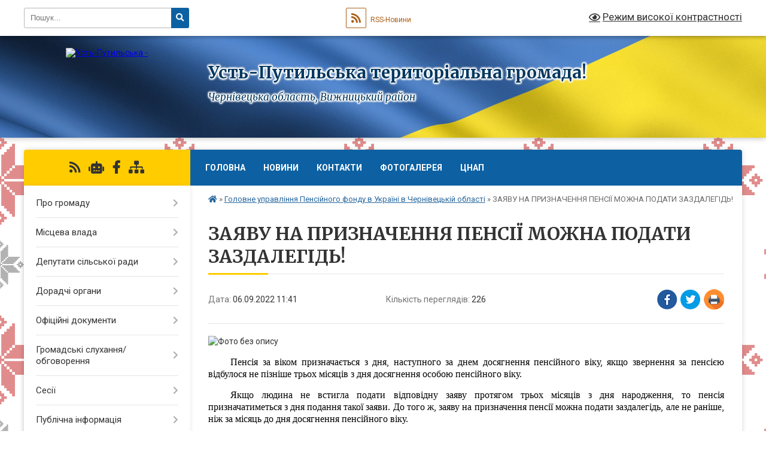

--- FILE ---
content_type: text/html; charset=UTF-8
request_url: https://ustputylska-gromada.gov.ua/news/1662453738/
body_size: 16934
content:
<!DOCTYPE html>
<html lang="uk">
<head>
	<!--[if IE]><meta http-equiv="X-UA-Compatible" content="IE=edge"><![endif]-->
	<meta charset="utf-8">
	<meta name="viewport" content="width=device-width, initial-scale=1">
	<!--[if IE]><script>
		document.createElement('header');
		document.createElement('nav');
		document.createElement('main');
		document.createElement('section');
		document.createElement('article');
		document.createElement('aside');
		document.createElement('footer');
		document.createElement('figure');
		document.createElement('figcaption');
	</script><![endif]-->
	<title>ЗАЯВУ НА ПРИЗНАЧЕННЯ ПЕНСІЇ МОЖНА ПОДАТИ ЗАЗДАЛЕГІДЬ! | Усть-Путильська територіальна громада!</title>
	<meta name="description" content=". . Пенсія за віком призначається з дня, наступного за днем досягнення пенсійного віку, якщо звернення за пенсією відбулося не пізніше трьох місяців з дня досягнення особою пенсійного віку.. . Якщо людина не встигла подати відповідну заяву ">
	<meta name="keywords" content="ЗАЯВУ, НА, ПРИЗНАЧЕННЯ, ПЕНСІЇ, МОЖНА, ПОДАТИ, ЗАЗДАЛЕГІДЬ!, |, Усть-Путильська, територіальна, громада!">

	
		<meta property="og:image" content="https://rada.info/upload/users_files/04418140/35cdee41fd777d3d7aa77bc1a7742eeb.jpg">
	<meta property="og:image:width" content="640">
	<meta property="og:image:height" content="360">
			<meta property="og:title" content="ЗАЯВУ НА ПРИЗНАЧЕННЯ ПЕНСІЇ МОЖНА ПОДАТИ ЗАЗДАЛЕГІДЬ!">
				<meta property="og:type" content="article">
	<meta property="og:url" content="https://ustputylska-gromada.gov.ua/news/1662453738/">
		
		<link rel="apple-touch-icon" sizes="57x57" href="https://gromada.org.ua/apple-icon-57x57.png">
	<link rel="apple-touch-icon" sizes="60x60" href="https://gromada.org.ua/apple-icon-60x60.png">
	<link rel="apple-touch-icon" sizes="72x72" href="https://gromada.org.ua/apple-icon-72x72.png">
	<link rel="apple-touch-icon" sizes="76x76" href="https://gromada.org.ua/apple-icon-76x76.png">
	<link rel="apple-touch-icon" sizes="114x114" href="https://gromada.org.ua/apple-icon-114x114.png">
	<link rel="apple-touch-icon" sizes="120x120" href="https://gromada.org.ua/apple-icon-120x120.png">
	<link rel="apple-touch-icon" sizes="144x144" href="https://gromada.org.ua/apple-icon-144x144.png">
	<link rel="apple-touch-icon" sizes="152x152" href="https://gromada.org.ua/apple-icon-152x152.png">
	<link rel="apple-touch-icon" sizes="180x180" href="https://gromada.org.ua/apple-icon-180x180.png">
	<link rel="icon" type="image/png" sizes="192x192"  href="https://gromada.org.ua/android-icon-192x192.png">
	<link rel="icon" type="image/png" sizes="32x32" href="https://gromada.org.ua/favicon-32x32.png">
	<link rel="icon" type="image/png" sizes="96x96" href="https://gromada.org.ua/favicon-96x96.png">
	<link rel="icon" type="image/png" sizes="16x16" href="https://gromada.org.ua/favicon-16x16.png">
	<link rel="manifest" href="https://gromada.org.ua/manifest.json">
	<meta name="msapplication-TileColor" content="#ffffff">
	<meta name="msapplication-TileImage" content="https://gromada.org.ua/ms-icon-144x144.png">
	<meta name="theme-color" content="#ffffff">
	
	
		<meta name="robots" content="">
	
	<link rel="preconnect" href="https://fonts.googleapis.com">
	<link rel="preconnect" href="https://fonts.gstatic.com" crossorigin>
	<link href="https://fonts.googleapis.com/css?family=Merriweather:400i,700|Roboto:400,400i,700,700i&amp;subset=cyrillic-ext" rel="stylesheet">

    <link rel="preload" href="https://cdnjs.cloudflare.com/ajax/libs/font-awesome/5.9.0/css/all.min.css" as="style">
	<link rel="stylesheet" href="https://cdnjs.cloudflare.com/ajax/libs/font-awesome/5.9.0/css/all.min.css" integrity="sha512-q3eWabyZPc1XTCmF+8/LuE1ozpg5xxn7iO89yfSOd5/oKvyqLngoNGsx8jq92Y8eXJ/IRxQbEC+FGSYxtk2oiw==" crossorigin="anonymous" referrerpolicy="no-referrer" />
	
	
    <link rel="preload" href="//gromada.org.ua/themes/ukraine/css/styles_vip.css?v=3.38" as="style">
	<link rel="stylesheet" href="//gromada.org.ua/themes/ukraine/css/styles_vip.css?v=3.38">
	
	<link rel="stylesheet" href="//gromada.org.ua/themes/ukraine/css/236/theme_vip.css?v=1768399812">
	
		<!--[if lt IE 9]>
	<script src="https://oss.maxcdn.com/html5shiv/3.7.2/html5shiv.min.js"></script>
	<script src="https://oss.maxcdn.com/respond/1.4.2/respond.min.js"></script>
	<![endif]-->
	<!--[if gte IE 9]>
	<style type="text/css">
		.gradient { filter: none; }
	</style>
	<![endif]-->

</head>
<body class="">

	<a href="#top_menu" class="skip-link link" aria-label="Перейти до головного меню (Alt+1)" accesskey="1">Перейти до головного меню (Alt+1)</a>
	<a href="#left_menu" class="skip-link link" aria-label="Перейти до бічного меню (Alt+2)" accesskey="2">Перейти до бічного меню (Alt+2)</a>
    <a href="#main_content" class="skip-link link" aria-label="Перейти до головного вмісту (Alt+3)" accesskey="3">Перейти до текстового вмісту (Alt+3)</a>

	

		<div id="all_screen">

						<section class="search_menu">
				<div class="wrap">
					<div class="row">
						<div class="grid-25 fl">
							<form action="https://ustputylska-gromada.gov.ua/search/" class="search">
								<input type="text" name="q" value="" placeholder="Пошук..." aria-label="Введіть пошукову фразу" required>
								<button type="submit" name="search" value="y" aria-label="Натисніть, щоб здійснити пошук"><i class="fa fa-search"></i></button>
							</form>
							<a id="alt_version_eye" href="#" title="Режим високої контрастності" onclick="return set_special('a9596a76bd9605a1ed0fd3a2425e2f7b8a503597');"><i class="far fa-eye"></i></a>
						</div>
						<div class="grid-75">
							<div class="row">
								<div class="grid-25" style="padding-top: 13px;">
									<div id="google_translate_element"></div>
								</div>
								<div class="grid-25" style="padding-top: 13px;">
									<a href="https://gromada.org.ua/rss/236/" class="rss" title="RSS-стрічка"><span><i class="fa fa-rss"></i></span> RSS-Новини</a>
								</div>
								<div class="grid-50 alt_version_block">

									<div class="alt_version">
										<a href="#" class="set_special_version" onclick="return set_special('a9596a76bd9605a1ed0fd3a2425e2f7b8a503597');"><i class="far fa-eye"></i> Режим високої контрастності</a>
									</div>

								</div>
								<div class="clearfix"></div>
							</div>
						</div>
						<div class="clearfix"></div>
					</div>
				</div>
			</section>
			
			<header>
				<div class="wrap">
					<div class="row">

						<div class="grid-25 logo fl">
							<a href="https://ustputylska-gromada.gov.ua/" id="logo">
								<img src="https://rada.info/upload/users_files/04418140/gerb/18295274.png" alt="Усть-Путильська - ">
							</a>
						</div>
						<div class="grid-75 title fr">
							<div class="slogan_1">Усть-Путильська територіальна громада!</div>
							<div class="slogan_2">Чернівецька область, Вижницький район</div>
						</div>
						<div class="clearfix"></div>

					</div>
					
										
				</div>
			</header>

			<div class="wrap">
				<section class="middle_block">

					<div class="row">
						<div class="grid-75 fr">
							<nav class="main_menu" id="top_menu">
								<ul>
																		<li class=" has-sub">
										<a href="https://ustputylska-gromada.gov.ua/main/">Головна</a>
																				<button onclick="return show_next_level(this);" aria-label="Показати підменю"></button>
																														<ul>
																						<li class="has-sub">
												<a href="https://ustputylska-gromada.gov.ua/news/">НОВИНИ</a>
																								<button onclick="return show_next_level(this);" aria-label="Показати підменю"></button>
																																				<ul>
																										<li>
														<a href="https://ustputylska-gromada.gov.ua/structure/">Картка громади</a>
													</li>
																																						</ul>
																							</li>
																						<li>
												<a href="https://ustputylska-gromada.gov.ua/novini-14-26-52-30-10-2019/">НОВИНИ</a>
																																			</li>
																																</ul>
																			</li>
																		<li class="">
										<a href="https://ustputylska-gromada.gov.ua/novini-14-04-13-23-10-2019/">Новини</a>
																													</li>
																		<li class=" has-sub">
										<a href="https://ustputylska-gromada.gov.ua/feedback/">Контакти</a>
																				<button onclick="return show_next_level(this);" aria-label="Показати підменю"></button>
																														<ul>
																						<li>
												<a href="https://ustputylska-gromada.gov.ua/kontakti-20-23-49-06-07-2017/">контакти</a>
																																			</li>
																																</ul>
																			</li>
																		<li class=" has-sub">
										<a href="https://ustputylska-gromada.gov.ua/photo/">Фотогалерея</a>
																				<button onclick="return show_next_level(this);" aria-label="Показати підменю"></button>
																														<ul>
																						<li>
												<a href="https://ustputylska-gromada.gov.ua/novini-14-07-54-23-10-2019/">Новини</a>
																																			</li>
																																</ul>
																			</li>
																		<li class=" has-sub">
										<a href="https://ustputylska-gromada.gov.ua/centr-nadannya-administrativnih-poslug-16-06-07-24-02-2021/">ЦНАП</a>
																				<button onclick="return show_next_level(this);" aria-label="Показати підменю"></button>
																														<ul>
																						<li>
												<a href="https://ustputylska-gromada.gov.ua/ugoda-pro-vzaemodiju-ta-spivpracju-schodo-nadannya-administrativnih-poslug-u-sferi-mistobuduvannya-ta-arhitekturi-09-16-05-29-09-2021/">Угода про взаємодію та співпрацю щодо надання послуг у сфері містобудування та архітектури</a>
																																			</li>
																						<li>
												<a href="https://ustputylska-gromada.gov.ua/grafik-roboti-16-07-55-24-02-2021/">Графік роботи</a>
																																			</li>
																						<li>
												<a href="https://ustputylska-gromada.gov.ua/administrativni-poslugi-16-28-54-24-02-2021/">Адміністративні послуги</a>
																																			</li>
																																</ul>
																			</li>
																										</ul>

								<button class="menu-button" id="open-button" tabindex="-1"><i class="fas fa-bars"></i> Меню сайту</button>

							</nav>
							
							<div class="clearfix"></div>

														<section class="bread_crumbs">
								<div xmlns:v="http://rdf.data-vocabulary.org/#"><a href="https://ustputylska-gromada.gov.ua/" title="Головна сторінка"><i class="fas fa-home"></i></a> &raquo; <a href="https://ustputylska-gromada.gov.ua/pensijnij-fond-informue-11-03-11-22-02-2022/" aria-current="page">Головне управління Пенсійного фонду в Україні в Чернівецькій області</a>  &raquo; <span>ЗАЯВУ НА ПРИЗНАЧЕННЯ ПЕНСІЇ МОЖНА ПОДАТИ ЗАЗДАЛЕГІДЬ!</span></div>
							</section>
							
							<main id="main_content">

																											<h1>ЗАЯВУ НА ПРИЗНАЧЕННЯ ПЕНСІЇ МОЖНА ПОДАТИ ЗАЗДАЛЕГІДЬ!</h1>


<div class="row">
	<div class="grid-30 one_news_date">
		Дата: <span>06.09.2022 11:41</span>
	</div>
	<div class="grid-30 one_news_count">
		Кількість переглядів: <span>226</span>
	</div>
		<div class="grid-30 one_news_socials">
		<button class="social_share" data-type="fb" aria-label="Поширити у Фейсбук"><img src="//gromada.org.ua/themes/ukraine/img/share/fb.png" alt="Іконка Facebook"></button>
		<button class="social_share" data-type="tw" aria-label="Поширити в Tweitter"><img src="//gromada.org.ua/themes/ukraine/img/share/tw.png" alt="Іконка Twitter"></button>
		<button class="print_btn" onclick="window.print();" aria-label="Надрукувати статтю"><img src="//gromada.org.ua/themes/ukraine/img/share/print.png" alt="Значок принтера"></button>
	</div>
		<div class="clearfix"></div>
</div>

<hr>

<p><img alt="Фото без опису"  alt="" src="https://rada.info/upload/users_files/04418140/35cdee41fd777d3d7aa77bc1a7742eeb.jpg" style="width: 640px; height: 360px;" /></p>

<p class="docData;DOCY;v5;4155;[base64]/BD0EPgQzBD4EIAA3BDAEIAA0BD0ENQQ8BCAANAQ+BEEETwQzBD0ENQQ9BD0ETwQgAD8ENQQ9BEEEVgQ5BD0EPgQzBD4EIAAyBFYEOgRDBCwAIABPBDoESQQ+BCAANwQyBDUEQAQ9BDUEPQQ9BE8EIAA3BDAEIAA/BDUEPQRBBFYEVAROBCAAMgRWBDQEMQRDBDsEPgRBBE8EIAA9BDUEIAA/[base64]/[base64]/BEAEOAQ3BD0EMARHBDUEPQQ9BE8EIAA/[base64]////[base64]/wYSAAAAAQYAAAAACQYAAAAAGwYAAAAA" style="border:none; text-indent:28.350000000000005pt; text-align:justify"><span style="line-height:normal"><span style="font-size:12pt"><span style="font-family:'Times New Roman'"><span style="color:#000000">Пенсія за віком призначається з дня, наступного за днем досягнення пенсійного віку, якщо звернення за пенсією відбулося не пізніше трьох місяців з дня досягнення особою пенсійного віку.</span></span></span></span></p>

<p style="border:none; text-indent:28.350000000000005pt; text-align:justify"><span style="line-height:normal"><span style="font-size:12pt"><span style="font-family:'Times New Roman'"><span style="color:#000000">Якщо людина не встигла подати відповідну заяву протягом трьох місяців з дня народження, то пенсія призначатиметься з дня подання такої заяви. До того ж, заяву на призначення пенсії можна подати заздалегідь, але не раніше, ніж за місяць до дня досягнення пенсійного віку.</span></span></span></span></p>

<p style="border:none; text-indent:28.350000000000005pt; text-align:justify"><span style="line-height:normal"><span style="font-size:12pt"><span style="font-family:'Times New Roman'"><span style="color:#000000">Заяву на призначення пенсії можна подати в електронному вигляді, тобто дистанційно, зареєструвавшись на </span></span></span><span style="font-size:12pt"><span style="font-family:'Times New Roman'"><span style="color:#000000">вебпорталі</span></span></span><span style="font-size:12pt"><span style="font-family:'Times New Roman'"><span style="color:#000000"> електронних послуг Пенсійного фонду (</span></span></span><a href="http://portal.pfu.gov.ua" title=""><span style="font-size:12pt"><span style="font-family:'Times New Roman'"><span style="color:#0000ff"><u>http://portal.pfu.gov.ua</u></span></span></span></a><span style="font-size:12pt"><span style="font-family:'Times New Roman'"><span style="color:#000000">).</span></span></span></span></p>

<p style="border:none; margin-bottom:13px">&nbsp;</p>
<div class="clearfix"></div>

<hr>



<p><a href="https://ustputylska-gromada.gov.ua/pensijnij-fond-informue-11-03-11-22-02-2022/" class="btn btn-grey">&laquo; повернутися</a></p>																	
							</main>
						</div>
						<div class="grid-25 fl">

							<div class="project_name">
								<a href="https://gromada.org.ua/rss/236/" rel="nofollow" target="_blank" title="RSS-стрічка новин сайту"><i class="fas fa-rss"></i></a>
																<a href="https://ustputylska-gromada.gov.ua/feedback/#chat_bot" title="Наша громада в смартфоні"><i class="fas fa-robot"></i></a>
																																<a href="https://www.facebook.com/profile.php?id=61579861343835" rel="nofollow" target="_blank" title="Приєднуйтесь до нас у Facebook"><i class="fab fa-facebook-f"></i></a>																								<a href="https://ustputylska-gromada.gov.ua/sitemap/" title="Мапа сайту"><i class="fas fa-sitemap"></i></a>
							</div>
														<aside class="left_sidebar">
							
								
																<nav class="sidebar_menu" id="left_menu">
									<ul>
																				<li class=" has-sub">
											<a href="https://ustputylska-gromada.gov.ua/pro-gromadu-21-14-13-31-01-2017/">Про громаду</a>
																						<button onclick="return show_next_level(this);" aria-label="Показати підменю"></button>
																																	<i class="fa fa-chevron-right"></i>
											<ul>
																								<li class="">
													<a href="https://ustputylska-gromada.gov.ua/statut-15-46-20-02-03-2017/">Статут</a>
																																						</li>
																								<li class="">
													<a href="https://ustputylska-gromada.gov.ua/pasport-gromadi-12-59-40-23-02-2017/">Паспорт громади</a>
																																						</li>
																								<li class="">
													<a href="https://ustputylska-gromada.gov.ua/reglament-radi-10-13-59-09-02-2021/">Регламент ради</a>
																																						</li>
																								<li class="">
													<a href="https://ustputylska-gromada.gov.ua/strategiya-stalogo-rozvitku-ustputilskoi-teritorialnoi-gromadi-na-20212029-rr-11-10-23-25-10-2021/">Стратегія сталого розвитку Усть-Путильської територіальної громади на 2021-2029 рр.</a>
																																						</li>
																								<li class="">
													<a href="https://ustputylska-gromada.gov.ua/blagoustrij-14-44-41-01-04-2021/">Благоустрій</a>
																																						</li>
																																			</ul>
																					</li>
																				<li class=" has-sub">
											<a href="https://ustputylska-gromada.gov.ua/sklad-radi-20-35-40-31-01-2017/">Місцева влада</a>
																						<button onclick="return show_next_level(this);" aria-label="Показати підменю"></button>
																																	<i class="fa fa-chevron-right"></i>
											<ul>
																								<li class=" has-sub">
													<a href="https://ustputylska-gromada.gov.ua/golova-gromadi-14-37-15-31-10-2019/">Сільський голова</a>
																										<button onclick="return show_next_level(this);" aria-label="Показати підменю"></button>
																																							<i class="fa fa-chevron-right"></i>
													<ul>
																												<li><a href="https://ustputylska-gromada.gov.ua/zvit-golovi-gromadi-14-17-51-19-06-2025/">Звіт голови громади</a></li>
																																									</ul>
																									</li>
																								<li class=" has-sub">
													<a href="https://ustputylska-gromada.gov.ua/starosti-teritorialnoi-gromadi-15-16-58-30-12-2020/">Старости територіальної громади</a>
																										<button onclick="return show_next_level(this);" aria-label="Показати підменю"></button>
																																							<i class="fa fa-chevron-right"></i>
													<ul>
																												<li><a href="https://ustputylska-gromada.gov.ua/zviti-silskih-starost-14-10-36-19-06-2025/">Звіти старост</a></li>
																																									</ul>
																									</li>
																								<li class="">
													<a href="https://ustputylska-gromada.gov.ua/struktura-silskoi-radi-14-49-47-31-10-2019/">Структура сільської ради</a>
																																						</li>
																								<li class=" has-sub">
													<a href="https://ustputylska-gromada.gov.ua/postijni-komisii-15-34-13-07-11-2019/">Постійні комісії</a>
																										<button onclick="return show_next_level(this);" aria-label="Показати підменю"></button>
																																							<i class="fa fa-chevron-right"></i>
													<ul>
																												<li><a href="https://ustputylska-gromada.gov.ua/komisiya-z-pitan-tehnogennoekologichnoi-bezpeki-i-nadzvichajnih-situacij-ustputilskoi-silskoi-radi-15-13-19-26-03-2020/">Комісія з питань техногенно-екологічної безпеки і надзвичайних ситуацій та евакуаційна комісія Усть-Путильської сільської ради</a></li>
																												<li><a href="https://ustputylska-gromada.gov.ua/konfliktna-komisiya-13-34-33-16-09-2021/">Конфліктна комісія</a></li>
																																									</ul>
																									</li>
																								<li class="">
													<a href="https://ustputylska-gromada.gov.ua/vikonavchij-komitet-14-51-15-31-10-2019/">Виконавчий комітет</a>
																																						</li>
																								<li class="">
													<a href="https://ustputylska-gromada.gov.ua/ochischennya-vladi-14-52-56-31-10-2019/">Очищення влади</a>
																																						</li>
																																			</ul>
																					</li>
																				<li class=" has-sub">
											<a href="https://ustputylska-gromada.gov.ua/deputati-silskoi-radi-09-03-54-16-03-2017/">Депутати сільської ради</a>
																						<button onclick="return show_next_level(this);" aria-label="Показати підменю"></button>
																																	<i class="fa fa-chevron-right"></i>
											<ul>
																								<li class="">
													<a href="https://ustputylska-gromada.gov.ua/deputatskij-korpus-14-20-08-07-11-2019/">Депутатський корпус</a>
																																						</li>
																																			</ul>
																					</li>
																				<li class=" has-sub">
											<a href="https://ustputylska-gromada.gov.ua/doradchi-organi-14-51-42-31-10-2019/">Дорадчі органи</a>
																						<button onclick="return show_next_level(this);" aria-label="Показати підменю"></button>
																																	<i class="fa fa-chevron-right"></i>
											<ul>
																								<li class=" has-sub">
													<a href="https://ustputylska-gromada.gov.ua/molodizhna-rada-14-29-34-07-11-2019/">Молодіжна рада</a>
																										<button onclick="return show_next_level(this);" aria-label="Показати підменю"></button>
																																							<i class="fa fa-chevron-right"></i>
													<ul>
																												<li><a href="https://ustputylska-gromada.gov.ua/protokoli-zasidan-17-41-31-17-07-2020/">Протоколи засідань</a></li>
																																									</ul>
																									</li>
																								<li class=" has-sub">
													<a href="https://ustputylska-gromada.gov.ua/pikluvalna-rada-16-31-58-11-12-2019/">Піклувальна рада</a>
																										<button onclick="return show_next_level(this);" aria-label="Показати підменю"></button>
																																							<i class="fa fa-chevron-right"></i>
													<ul>
																												<li><a href="https://ustputylska-gromada.gov.ua/protokoli-zasidan-17-41-46-17-07-2020/">Протоколи засідань</a></li>
																																									</ul>
																									</li>
																								<li class=" has-sub">
													<a href="https://ustputylska-gromada.gov.ua/opikunska-rada-16-32-23-11-12-2019/">Опікунська рада</a>
																										<button onclick="return show_next_level(this);" aria-label="Показати підменю"></button>
																																							<i class="fa fa-chevron-right"></i>
													<ul>
																												<li><a href="https://ustputylska-gromada.gov.ua/protokoli-zasidan-17-41-59-17-07-2020/">Протоколи засідань</a></li>
																																									</ul>
																									</li>
																								<li class=" has-sub">
													<a href="https://ustputylska-gromada.gov.ua/povazhna-rada-skarbi-mudrosti-14-21-50-18-12-2019/">Поважна рада "Скарби мудрості"</a>
																										<button onclick="return show_next_level(this);" aria-label="Показати підменю"></button>
																																							<i class="fa fa-chevron-right"></i>
													<ul>
																												<li><a href="https://ustputylska-gromada.gov.ua/protokoli-zasidan-17-42-16-17-07-2020/">Протоколи засідань</a></li>
																																									</ul>
																									</li>
																								<li class="">
													<a href="https://ustputylska-gromada.gov.ua/organi-samoorganizacii-naselennya-vulichni-komiteti-16-21-51-22-07-2020/">Органи самоорганізації населення (вуличні комітети)</a>
																																						</li>
																								<li class="">
													<a href="https://ustputylska-gromada.gov.ua/koordinacijna-rada-16-08-25-20-11-2025/">Координаційна рада</a>
																																						</li>
																																			</ul>
																					</li>
																				<li class=" has-sub">
											<a href="https://ustputylska-gromada.gov.ua/docs/">Офіційні документи</a>
																						<button onclick="return show_next_level(this);" aria-label="Показати підменю"></button>
																																	<i class="fa fa-chevron-right"></i>
											<ul>
																								<li class="">
													<a href="https://ustputylska-gromada.gov.ua/statut-gromadi-14-22-56-07-11-2019/">Статут громади</a>
																																						</li>
																								<li class=" has-sub">
													<a href="https://ustputylska-gromada.gov.ua/reglament-14-27-40-07-11-2019/">Регламент</a>
																										<button onclick="return show_next_level(this);" aria-label="Показати підменю"></button>
																																							<i class="fa fa-chevron-right"></i>
													<ul>
																												<li><a href="https://ustputylska-gromada.gov.ua/reglament-silskoi-radi-uiii-sklikannya-15-32-12-11-12-2020/">регламент сільської ради УІІІ скликання</a></li>
																																									</ul>
																									</li>
																								<li class="">
													<a href="https://ustputylska-gromada.gov.ua/socialnoekonomichnij-rozvitok-16-37-10-07-11-2019/">Соціально-економічний розвиток</a>
																																						</li>
																								<li class="">
													<a href="https://ustputylska-gromada.gov.ua/rozporyadzhennya-silskogo-golovi-15-45-24-08-07-2020/">Розпорядження сільського голови</a>
																																						</li>
																								<li class="">
													<a href="https://ustputylska-gromada.gov.ua/polozhennya-15-22-17-29-06-2021/">Положення</a>
																																						</li>
																								<li class="">
													<a href="https://ustputylska-gromada.gov.ua/reestr-komunalnogo-majna-15-15-19-14-04-2021/">Реєстр комунального майна</a>
																																						</li>
																																			</ul>
																					</li>
																				<li class=" has-sub">
											<a href="https://ustputylska-gromada.gov.ua/gromadski-sluhannya-13-13-20-01-11-2019/">Громадські слухання/обговорення</a>
																						<button onclick="return show_next_level(this);" aria-label="Показати підменю"></button>
																																	<i class="fa fa-chevron-right"></i>
											<ul>
																								<li class="">
													<a href="https://ustputylska-gromada.gov.ua/gromadski-obgovorennya-16-10-17-02-09-2021/">Громадські обговорення</a>
																																						</li>
																								<li class=" has-sub">
													<a href="https://ustputylska-gromada.gov.ua/more_news2/">Події</a>
																										<button onclick="return show_next_level(this);" aria-label="Показати підменю"></button>
																																							<i class="fa fa-chevron-right"></i>
													<ul>
																												<li><a href="https://ustputylska-gromada.gov.ua/kultura-13-15-13-01-11-2019/">Культура</a></li>
																												<li><a href="https://ustputylska-gromada.gov.ua/volonterska-diyalnist-13-14-04-01-11-2019/">Волонтерська діяльність</a></li>
																																									</ul>
																									</li>
																																			</ul>
																					</li>
																				<li class=" has-sub">
											<a href="https://ustputylska-gromada.gov.ua/sesii-20-51-19-31-01-2017/">Сесії</a>
																						<button onclick="return show_next_level(this);" aria-label="Показати підменю"></button>
																																	<i class="fa fa-chevron-right"></i>
											<ul>
																								<li class="">
													<a href="https://ustputylska-gromada.gov.ua/rishennya-i-sesii-viii-sklikannya-16-48-15-21-12-2020/">Рішення VІІІ скликання</a>
																																						</li>
																																			</ul>
																					</li>
																				<li class=" has-sub">
											<a href="https://ustputylska-gromada.gov.ua/publichna-informaciya-21-13-06-31-01-2017/">Публічна інформація</a>
																						<button onclick="return show_next_level(this);" aria-label="Показати підменю"></button>
																																	<i class="fa fa-chevron-right"></i>
											<ul>
																								<li class="">
													<a href="https://ustputylska-gromada.gov.ua/protokoli-poimennogo-golosuvannya-1-sesii-viii-sklikannya-14-52-35-10-12-2020/">Протоколи поіменного голосування VIII скликання</a>
																																						</li>
																								<li class="">
													<a href="https://ustputylska-gromada.gov.ua/protokoli-poimennogo-golosuvannya-hhhhhhhii-sesii-uii-sklikannya-11-04-40-22-10-2020/">Протоколи поіменного голосування ХХХХХХХІІ сесії УІІ скликання</a>
																																						</li>
																																			</ul>
																					</li>
																				<li class=" has-sub">
											<a href="https://ustputylska-gromada.gov.ua/centr-ekonomichnogo-zrostannya-cez-12-34-48-18-07-2020/">Місцевий економічний розвиток (МЕР)</a>
																						<button onclick="return show_next_level(this);" aria-label="Показати підменю"></button>
																																	<i class="fa fa-chevron-right"></i>
											<ul>
																								<li class="">
													<a href="https://ustputylska-gromada.gov.ua/novini-16-13-43-04-01-2021/">Новини</a>
																																						</li>
																																			</ul>
																					</li>
																				<li class="">
											<a href="https://ustputylska-gromada.gov.ua/misceva-pozhezhna-ohorona-10-15-35-10-07-2020/">Місцева пожежна охорона</a>
																																</li>
																				<li class=" has-sub">
											<a href="https://ustputylska-gromada.gov.ua/policejska-stanciya-13-58-44-13-07-2020/">Поліцейська станція</a>
																						<button onclick="return show_next_level(this);" aria-label="Показати підменю"></button>
																																	<i class="fa fa-chevron-right"></i>
											<ul>
																								<li class="">
													<a href="https://ustputylska-gromada.gov.ua/pro-robotu-policejskogo-oficera-gromadi-na-teritorii-ustputilskoi-silskoi-radi-u-2024-roci-13-24-00-24-12-2024/">Звіт "Про роботу поліцейського офіцера громади на території Усть-Путильської сільської ради у 2024 році"</a>
																																						</li>
																																			</ul>
																					</li>
																				<li class=" has-sub">
											<a href="https://ustputylska-gromada.gov.ua/civilnij-zahist-08-21-42-21-07-2020/">Цивільний захист</a>
																						<button onclick="return show_next_level(this);" aria-label="Показати підменю"></button>
																																	<i class="fa fa-chevron-right"></i>
											<ul>
																								<li class=" has-sub">
													<a href="https://ustputylska-gromada.gov.ua/protokoli-zasidan-silskoi-komisii-teb-ta-ns-08-22-32-21-07-2020/">Протоколи засідань сільської комісії ТЕБ та НС</a>
																										<button onclick="return show_next_level(this);" aria-label="Показати підменю"></button>
																																							<i class="fa fa-chevron-right"></i>
													<ul>
																												<li><a href="https://ustputylska-gromada.gov.ua/protokol-№-1-vid-22-ljutogo-2020-roku-08-24-17-21-07-2020/">протокол № 1 від 22 лютого 2020 року</a></li>
																												<li><a href="https://ustputylska-gromada.gov.ua/protokol-№-2-vid-03-bereznya-2020-roku-08-25-41-21-07-2020/">протокол № 2 від 03 березня 2020 року</a></li>
																												<li><a href="https://ustputylska-gromada.gov.ua/protokol-№-3-vid-16-bereznya-2020-roku-08-27-32-21-07-2020/">протокол № 3 від 16 березня 2020 року</a></li>
																												<li><a href="https://ustputylska-gromada.gov.ua/protokol-№-4-vid-17-bereznya-2020-roku-08-29-15-21-07-2020/">протокол № 4 від 17 березня 2020 року</a></li>
																												<li><a href="https://ustputylska-gromada.gov.ua/protokol-№-5-vid-30-bereznya-2020-roku-08-30-32-21-07-2020/">протокол № 5 від 30 березня 2020 року</a></li>
																												<li><a href="https://ustputylska-gromada.gov.ua/protokol-№-6-vid-07-kvitnya-2020-roku-08-31-50-21-07-2020/">протокол № 6 від 07 квітня 2020 року</a></li>
																												<li><a href="https://ustputylska-gromada.gov.ua/protokol-№-7-vid-10-kvitnya-2020-roku-08-33-23-21-07-2020/">протокол № 7 від 10 квітня 2020 року</a></li>
																												<li><a href="https://ustputylska-gromada.gov.ua/protokol-№-8-vid-15-kvitnya-2020-roku-08-34-41-21-07-2020/">протокол № 8 від 15 квітня 2020 року</a></li>
																												<li><a href="https://ustputylska-gromada.gov.ua/protokol-№-9-vid-17-kvitnya-2020-roku-08-37-02-21-07-2020/">протокол № 9 від 17 квітня 2020 року</a></li>
																												<li><a href="https://ustputylska-gromada.gov.ua/protokol-№-10-vid-24-kvitnya-2020-roku-08-38-20-21-07-2020/">протокол № 10 від 24 квітня 2020 року</a></li>
																												<li><a href="https://ustputylska-gromada.gov.ua/protokol-№-11-vid-14-travnya-2020-roku-08-39-43-21-07-2020/">протокол № 11 від 14 травня 2020 року</a></li>
																												<li><a href="https://ustputylska-gromada.gov.ua/protokol-№-12-vid-22-travnya-2020-roku-08-41-03-21-07-2020/">протокол № 12 від 22 травня 2020 року</a></li>
																												<li><a href="https://ustputylska-gromada.gov.ua/protokol-№-13-vid-25-travnya-2020-roku-08-42-18-21-07-2020/">протокол № 13 від 25 травня 2020 року</a></li>
																												<li><a href="https://ustputylska-gromada.gov.ua/protokol-№-14-vid-01-chervnya-2020-roku-08-43-37-21-07-2020/">протокол № 14 від 01 червня 2020 року</a></li>
																												<li><a href="https://ustputylska-gromada.gov.ua/protokol-№-15-vid-17-chervnya-2020-roku-08-44-59-21-07-2020/">протокол № 15 від 17 червня 2020 року</a></li>
																												<li><a href="https://ustputylska-gromada.gov.ua/protokol-№-16-vid-25-chervnya-2020-roku-08-46-24-21-07-2020/">протокол № 16 від 25 червня 2020 року</a></li>
																												<li><a href="https://ustputylska-gromada.gov.ua/protokol-№-17-vid-13-lipnya-2020-roku-08-47-45-21-07-2020/">протокол № 17 від 13 липня 2020 року</a></li>
																												<li><a href="https://ustputylska-gromada.gov.ua/protokol-№-18-vid-27-lipnya-2020-roku-09-39-16-17-09-2020/">протокол № 18 від 27 липня 2020 року</a></li>
																												<li><a href="https://ustputylska-gromada.gov.ua/protokol-№19-vid-29-veresnya-2020-roku-16-30-53-07-12-2020/">протокол №19 від 29 вересня 2020 року</a></li>
																												<li><a href="https://ustputylska-gromada.gov.ua/protokol-№-20-vid-30112020-roku-16-26-40-09-12-2020/">протокол № 20 від 30.11.2020 року</a></li>
																																									</ul>
																									</li>
																								<li class=" has-sub">
													<a href="https://ustputylska-gromada.gov.ua/evakuacijna-komisiya-08-57-06-21-07-2020/">евакуаційна комісія</a>
																										<button onclick="return show_next_level(this);" aria-label="Показати підменю"></button>
																																							<i class="fa fa-chevron-right"></i>
													<ul>
																												<li><a href="https://ustputylska-gromada.gov.ua/polozhennya-pro-komisiju-08-57-52-21-07-2020/">положення про комісію</a></li>
																												<li><a href="https://ustputylska-gromada.gov.ua/protokoli-zasidan-evakuacijnoi-komisii-09-13-45-21-07-2020/">протоколи засідань евакуаційної комісії</a></li>
																												<li><a href="https://ustputylska-gromada.gov.ua/plan-roboti-komisii-09-32-37-21-07-2020/">план роботи комісії</a></li>
																																									</ul>
																									</li>
																								<li class="">
													<a href="https://ustputylska-gromada.gov.ua/rishennya-vikonavchogo-komitetu-09-01-30-21-07-2020/">рішення виконавчого комітету</a>
																																						</li>
																								<li class="">
													<a href="https://ustputylska-gromada.gov.ua/protidiya-domashnomu-nasilstvu-14-02-12-19-06-2025/">Протидія домашньому насильству</a>
																																						</li>
																																			</ul>
																					</li>
																				<li class="">
											<a href="https://ustputylska-gromada.gov.ua/bjudzhet-uchasti-13-06-19-01-11-2019/">Громадський бюджет/Бюджет участі</a>
																																</li>
																				<li class=" has-sub">
											<a href="https://ustputylska-gromada.gov.ua/medicina-14-30-57-07-11-2019/">Охорона здоров'я</a>
																						<button onclick="return show_next_level(this);" aria-label="Показати підменю"></button>
																																	<i class="fa fa-chevron-right"></i>
											<ul>
																								<li class="">
													<a href="https://ustputylska-gromada.gov.ua/knp-marinichivska-ambulatoriya-zagalnoi-praktiki-simejnoi-medicini-16-09-45-02-01-2020/">КНП "Мариничівська амбулаторія загальної практики сімейної медицини"</a>
																																						</li>
																								<li class="">
													<a href="https://ustputylska-gromada.gov.ua/opikunska-rada-16-35-13-11-12-2019/">Опікунська рада</a>
																																						</li>
																								<li class="">
													<a href="https://ustputylska-gromada.gov.ua/publichna-informaciya-13-50-55-26-12-2019/">Публічна інформація</a>
																																						</li>
																								<li class="">
													<a href="https://ustputylska-gromada.gov.ua/novini-13-50-31-26-12-2019/">Новини</a>
																																						</li>
																								<li class="">
													<a href="https://ustputylska-gromada.gov.ua/vakansii-10-08-41-31-03-2021/">Вакансії</a>
																																						</li>
																																			</ul>
																					</li>
																				<li class=" has-sub">
											<a href="https://ustputylska-gromada.gov.ua/osvita-13-11-07-11-12-2019/">Освіта</a>
																						<button onclick="return show_next_level(this);" aria-label="Показати підменю"></button>
																																	<i class="fa fa-chevron-right"></i>
											<ul>
																								<li class=" has-sub">
													<a href="https://ustputylska-gromada.gov.ua/viddil-osviti-kulturi-ta-sportu-vikonavchogo-komitetu-ustputilskoi-silskoi-radi-11-24-46-22-01-2020/">Відділ освіти, культури та спорту виконавчого комітету Усть-Путильської сільської ради</a>
																										<button onclick="return show_next_level(this);" aria-label="Показати підменю"></button>
																																							<i class="fa fa-chevron-right"></i>
													<ul>
																												<li><a href="https://ustputylska-gromada.gov.ua/ustputilska-shkola-mistectv-10-18-54-05-04-2024/">Усть-Путильська школа мистецтв</a></li>
																												<li><a href="https://ustputylska-gromada.gov.ua/kultura-18-05-43-21-07-2020/">Культура</a></li>
																												<li><a href="https://ustputylska-gromada.gov.ua/pikluvalna-rada-16-35-35-11-12-2019/">Піклувальна рада</a></li>
																												<li><a href="https://ustputylska-gromada.gov.ua/normativna-baza-11-26-47-22-01-2020/">Нормативна база</a></li>
																												<li><a href="https://ustputylska-gromada.gov.ua/rozporyadzhennya-silskogo-golovi-12-34-37-13-07-2020/">Розпорядження сільського голови</a></li>
																												<li><a href="https://ustputylska-gromada.gov.ua/polozhennya-11-38-35-15-02-2022/">Положення</a></li>
																												<li><a href="https://ustputylska-gromada.gov.ua/pracivniki-11-32-53-22-01-2020/">Працівники</a></li>
																												<li><a href="https://ustputylska-gromada.gov.ua/grafik-roboti-11-30-16-22-01-2020/">Графік роботи</a></li>
																																									</ul>
																									</li>
																								<li class=" has-sub">
													<a href="https://ustputylska-gromada.gov.ua/uchnivski-olimpiadi-konkursi-15-25-18-12-11-2024/">Учнівські олімпіади, конкурси</a>
																										<button onclick="return show_next_level(this);" aria-label="Показати підменю"></button>
																																							<i class="fa fa-chevron-right"></i>
													<ul>
																												<li><a href="https://ustputylska-gromada.gov.ua/protokoli-ii-etapu-15-26-40-12-11-2024/">Протоколи ІІ етапу</a></li>
																																									</ul>
																									</li>
																								<li class="">
													<a href="https://ustputylska-gromada.gov.ua/atestaciya-pedagogichnih-pracivnikiv-ustputilskoi-tg-20232024-nr-14-27-25-25-01-2024/">Атестація педагогічних працівників Усть-Путильської ТГ</a>
																																						</li>
																								<li class="">
													<a href="https://ustputylska-gromada.gov.ua/normativna-baza-09-55-26-29-05-2020/">Нормативна база</a>
																																						</li>
																								<li class="">
													<a href="https://ustputylska-gromada.gov.ua/statuti-16-36-01-11-12-2019/">Статути</a>
																																						</li>
																								<li class="">
													<a href="https://ustputylska-gromada.gov.ua/navchalni-programi-14-34-08-28-12-2021/">Освітні програми</a>
																																						</li>
																								<li class="">
													<a href="https://ustputylska-gromada.gov.ua/novini-13-49-52-26-12-2019/">Новини</a>
																																						</li>
																																			</ul>
																					</li>
																				<li class="">
											<a href="https://ustputylska-gromada.gov.ua/publichni-investicii-11-33-39-04-11-2025/">Публічні інвестиції</a>
																																</li>
																				<li class="">
											<a href="https://ustputylska-gromada.gov.ua/sluzhba-u-spravah-ditej-11-35-59-16-07-2025/">Служба у справах дітей</a>
																																</li>
																				<li class=" has-sub">
											<a href="https://ustputylska-gromada.gov.ua/cnap-14-35-09-07-11-2019/">ЦНАП</a>
																						<button onclick="return show_next_level(this);" aria-label="Показати підменю"></button>
																																	<i class="fa fa-chevron-right"></i>
											<ul>
																								<li class="">
													<a href="https://ustputylska-gromada.gov.ua/administrativni-poslugi-14-51-38-07-11-2019/">Адміністративні послуги</a>
																																						</li>
																								<li class="">
													<a href="https://ustputylska-gromada.gov.ua/grafik-roboti-15-14-12-07-11-2019/">Графік роботи</a>
																																						</li>
																								<li class="">
													<a href="https://ustputylska-gromada.gov.ua/reglament-14-50-11-07-11-2019/">Регламент</a>
																																						</li>
																								<li class="">
													<a href="https://ustputylska-gromada.gov.ua/polozhennya-14-49-02-07-11-2019/">Положення</a>
																																						</li>
																								<li class="">
													<a href="https://ustputylska-gromada.gov.ua/koncepciya-modernizacii-14-47-51-07-11-2019/">Концепція модернізації</a>
																																						</li>
																								<li class="">
													<a href="https://ustputylska-gromada.gov.ua/plan-pokraschennya-nadannya-administrativnih-poslug-14-44-20-10-07-2020/">План покращення надання адміністративних послуг</a>
																																						</li>
																								<li class="">
													<a href="https://ustputylska-gromada.gov.ua/gendernij-pasport-16-25-17-07-11-2019/">Гендерний паспорт</a>
																																						</li>
																																			</ul>
																					</li>
																				<li class=" has-sub">
											<a href="https://ustputylska-gromada.gov.ua/miscevi-podatki-i-zbori-14-04-50-21-05-2017/">Місцеві податки і збори</a>
																						<button onclick="return show_next_level(this);" aria-label="Показати підменю"></button>
																																	<i class="fa fa-chevron-right"></i>
											<ul>
																								<li class="">
													<a href="https://ustputylska-gromada.gov.ua/miscevi-podatki-i-zbori-na-2026-rik-10-11-43-18-06-2025/">Місцеві податки і збори на 2026 рік</a>
																																						</li>
																								<li class="">
													<a href="https://ustputylska-gromada.gov.ua/proekt-rishennya-30-sesii-8-sklikannya-pro-vstanovlennya-stavok-orendnoi-plati-za-zemlju-na-2025-rik-10-25-44-28-06-2024/">Місцеві податки і збори на 2025 рік</a>
																																						</li>
																								<li class="">
													<a href="https://ustputylska-gromada.gov.ua/miscevi-podatki-i-zbori-na-2024-rik-15-49-25-16-07-2025/">Місцеві податки і збори на 2024 рік</a>
																																						</li>
																								<li class="">
													<a href="https://ustputylska-gromada.gov.ua/miscevi-podatki-i-zbori-na-2023-rik-15-07-38-04-07-2022/">Місцеві податки і збори на 2023 рік</a>
																																						</li>
																								<li class="">
													<a href="https://ustputylska-gromada.gov.ua/miscevi-podatki-i-zbori-na-2022-rik-15-15-26-20-01-2022/">Місцеві податки і збори на 2022 рік</a>
																																						</li>
																								<li class="">
													<a href="https://ustputylska-gromada.gov.ua/miscevi-podatki-ta-zbori-na-2021-rik-09-57-30-23-07-2020/">Місцеві податки та збори на 2021 рік</a>
																																						</li>
																																			</ul>
																					</li>
																				<li class=" has-sub">
											<a href="https://ustputylska-gromada.gov.ua/regulyatorna-diyalnist-1529485142/">Регуляторна діяльність</a>
																						<button onclick="return show_next_level(this);" aria-label="Показати підменю"></button>
																																	<i class="fa fa-chevron-right"></i>
											<ul>
																								<li class="">
													<a href="https://ustputylska-gromada.gov.ua/rozporyadzhennya-silskogo-golovi-11-21-28-09-07-2020/">Розпорядження сільського голови</a>
																																						</li>
																								<li class=" has-sub">
													<a href="https://ustputylska-gromada.gov.ua/proekti-rishen-sesii-ustputilskoi-silskoi-radi-pro-vstanovlennya-stavok-ta-pilg-iz-splati-zemelnogo-podatku--na-2019-rik-pro-vstanovlennya-stavok-edin/">Повідомлення про оприлюднення проектів регуляторних актів та проекти рішень з додатками</a>
																										<button onclick="return show_next_level(this);" aria-label="Показати підменю"></button>
																																							<i class="fa fa-chevron-right"></i>
													<ul>
																												<li><a href="https://ustputylska-gromada.gov.ua/povidomlennya-pro-opriljudnennya-proektiv-regulyatornih-aktiv-na-2021-rik-09-09-37-09-07-2020/">Повідомлення про оприлюднення проектів регуляторних актів на 2021 рік</a></li>
																												<li><a href="https://ustputylska-gromada.gov.ua/povidomlennya-pro-opriljudnennya-proektu-regulyatornogo-aktu-na-2020-rik-16-38-55-06-06-2019/">Повідомлення про оприлюднення проекту регуляторного акту на 2020 рік</a></li>
																												<li><a href="https://ustputylska-gromada.gov.ua/povidomlennya-pro-opriljudnennya-proektu-regulyatornogo-aktu-1529490737/">Повідомлення про оприлюднення проекту регуляторного акту на 2019 рік</a></li>
																																									</ul>
																									</li>
																																			</ul>
																					</li>
																				<li class=" has-sub">
											<a href="https://ustputylska-gromada.gov.ua/bjudzhet-11-02-49-29-03-2017/">Бюджет громади</a>
																						<button onclick="return show_next_level(this);" aria-label="Показати підменю"></button>
																																	<i class="fa fa-chevron-right"></i>
											<ul>
																								<li class=" has-sub">
													<a href="https://ustputylska-gromada.gov.ua/rishennya-13-56-41-16-10-2024/">Рішення про бюджет</a>
																										<button onclick="return show_next_level(this);" aria-label="Показати підменю"></button>
																																							<i class="fa fa-chevron-right"></i>
													<ul>
																												<li><a href="https://ustputylska-gromada.gov.ua/rishennya-2025-rik-10-41-28-07-11-2024/">Рішення 2025</a></li>
																												<li><a href="https://ustputylska-gromada.gov.ua/rishennya-2024-14-02-03-16-10-2024/">Рішення 2024</a></li>
																												<li><a href="https://ustputylska-gromada.gov.ua/rishennya-2023-14-02-56-16-10-2024/">Рішення 2023</a></li>
																												<li><a href="https://ustputylska-gromada.gov.ua/rishennya-2022-14-03-46-16-10-2024/">Рішення 2022</a></li>
																												<li><a href="https://ustputylska-gromada.gov.ua/rishennya-2021-14-04-20-16-10-2024/">Рішення 2021</a></li>
																												<li><a href="https://ustputylska-gromada.gov.ua/rishennya-2020-14-05-35-16-10-2024/">Рішення 2020</a></li>
																												<li><a href="https://ustputylska-gromada.gov.ua/rishennya-2019-14-06-16-16-10-2024/">Рішення 2019</a></li>
																												<li><a href="https://ustputylska-gromada.gov.ua/rishennya-2018-14-06-49-16-10-2024/">Рішення 2018</a></li>
																												<li><a href="https://ustputylska-gromada.gov.ua/rishennya-2017-14-07-14-16-10-2024/">Рішення 2017</a></li>
																																									</ul>
																									</li>
																								<li class=" has-sub">
													<a href="https://ustputylska-gromada.gov.ua/proekti-rishen-14-09-26-16-10-2024/">Проекти рішень</a>
																										<button onclick="return show_next_level(this);" aria-label="Показати підменю"></button>
																																							<i class="fa fa-chevron-right"></i>
													<ul>
																												<li><a href="https://ustputylska-gromada.gov.ua/proekti-rishen-14-12-39-16-10-2024/">2024 рік</a></li>
																												<li><a href="https://ustputylska-gromada.gov.ua/2023-rik-14-14-16-16-10-2024/">2023 рік</a></li>
																												<li><a href="https://ustputylska-gromada.gov.ua/2022-rik-14-14-42-16-10-2024/">2022 рік</a></li>
																												<li><a href="https://ustputylska-gromada.gov.ua/2021-14-15-08-16-10-2024/">2021 рік</a></li>
																												<li><a href="https://ustputylska-gromada.gov.ua/2020-rik-14-15-43-16-10-2024/">2020 рік</a></li>
																												<li><a href="https://ustputylska-gromada.gov.ua/2019-rik-14-16-19-16-10-2024/">2019 рік</a></li>
																												<li><a href="https://ustputylska-gromada.gov.ua/2018-rik-14-16-44-16-10-2024/">2018 рік</a></li>
																												<li><a href="https://ustputylska-gromada.gov.ua/2017-rik-14-17-09-16-10-2024/">2017 рік</a></li>
																																									</ul>
																									</li>
																								<li class=" has-sub">
													<a href="https://ustputylska-gromada.gov.ua/zviti-pro-vikonannya-bjudzhetu-09-53-24-26-05-2021/">Звіти про виконання бюджету</a>
																										<button onclick="return show_next_level(this);" aria-label="Показати підменю"></button>
																																							<i class="fa fa-chevron-right"></i>
													<ul>
																												<li><a href="https://ustputylska-gromada.gov.ua/zviti-pro-vikonannya-bjudzhetu-u-2025-13-35-42-11-09-2025/">Звіти про виконання бюджету у 2025 році</a></li>
																												<li><a href="https://ustputylska-gromada.gov.ua/zviti-pro-vikonannya-bjudzhetu-u-2024-roci-11-07-58-14-10-2024/">Звіти про виконання бюджету у 2024 році</a></li>
																												<li><a href="https://ustputylska-gromada.gov.ua/zvit-pro-vikonannya-bjudzhetu-u-2023-roci-11-12-59-02-01-2024/">Звіт про виконання бюджету у 2023 році</a></li>
																												<li><a href="https://ustputylska-gromada.gov.ua/zvit-pro-vikonannya-bjudzhetu-u-2022-roci-11-39-41-27-03-2023/">Звіт про виконання бюджету у 2022 році</a></li>
																												<li><a href="https://ustputylska-gromada.gov.ua/zavit-pro-vikonannya-bjudzhetu-za-i-kvartal-2021r-09-54-23-26-05-2021/">Звіти про виконання бюджету у 2021році.</a></li>
																												<li><a href="https://ustputylska-gromada.gov.ua/zvit-pro-vikonannya-bjudzhetu-za-2020r-15-28-23-30-06-2021/">Звіт про виконання бюджету за  2020 році</a></li>
																												<li><a href="https://ustputylska-gromada.gov.ua/zvit-pro-vikonannya-bjudzhetu-u-2019-roci-13-39-21-16-10-2024/">Звіт про виконання бюджету у 2019 році</a></li>
																												<li><a href="https://ustputylska-gromada.gov.ua/zvit-pro-vikonannya-bjudzhetu-u-2018-roci-13-45-54-16-10-2024/">Звіт про виконання бюджету у 2018 році</a></li>
																																									</ul>
																									</li>
																								<li class=" has-sub">
													<a href="https://ustputylska-gromada.gov.ua/pasporti-bjudzhetnih-program-09-55-57-26-05-2021/">Паспорти бюджетних програм</a>
																										<button onclick="return show_next_level(this);" aria-label="Показати підменю"></button>
																																							<i class="fa fa-chevron-right"></i>
													<ul>
																												<li><a href="https://ustputylska-gromada.gov.ua/pasporti-bodzhetgih-program-na-2024-rik-11-21-24-14-10-2024/">Паспорти бюджетних програм на 2024 рік</a></li>
																												<li><a href="https://ustputylska-gromada.gov.ua/pasporti-bjudzhetnih-program-na-2023-rik-14-38-44-27-03-2023/">Паспорти бюджетних програм на 2023 рік</a></li>
																												<li><a href="https://ustputylska-gromada.gov.ua/pasporti-bjudzhetnih-program-na-2022-rik-10-17-21-25-02-2022/">Паспорти бюджетних програм на 2022 рік</a></li>
																												<li><a href="https://ustputylska-gromada.gov.ua/pasporti-bjudzhetnih-program-na-2021-rik-10-10-43-26-05-2021/">Паспорти бюджетних програм на 2021 рік</a></li>
																												<li><a href="https://ustputylska-gromada.gov.ua/pasporti-bodzhetnih-program-na-2020-rik-13-34-30-18-10-2024/">Паспорти бюджетних програм на 2020 рік</a></li>
																												<li><a href="https://ustputylska-gromada.gov.ua/pasporti-bjudzhetnih-program-na-2019-rik-14-30-59-18-10-2024/">Паспорти бюджетних програм на 2019 рік</a></li>
																												<li><a href="https://ustputylska-gromada.gov.ua/pasporti-bodzhetnih-program-na-2018-rik-11-53-35-18-10-2024/">Паспорти бюджетних програм на 2018 рік</a></li>
																												<li><a href="https://ustputylska-gromada.gov.ua/pasporti-bjudzhetnih-program-na-2017-rik-11-29-05-18-10-2024/">Паспорти бюджетних програм на 2017 рік</a></li>
																												<li><a href="https://ustputylska-gromada.gov.ua/zviti-po-pasportam-bjudzhetnih-program-10-06-58-06-07-2021/">Звіти по паспортам бюджетних програм</a></li>
																																									</ul>
																									</li>
																								<li class=" has-sub">
													<a href="https://ustputylska-gromada.gov.ua/zviti-pro-vikonannya-misevih-program-13-14-37-06-07-2021/">Звіти про виконання місцевих програм</a>
																										<button onclick="return show_next_level(this);" aria-label="Показати підменю"></button>
																																							<i class="fa fa-chevron-right"></i>
													<ul>
																												<li><a href="https://ustputylska-gromada.gov.ua/zvit-po-miscevih-programah-za-2023-rik-12-18-48-14-10-2024/">Звіт про виконання місцевих програмах за 2023 рік</a></li>
																												<li><a href="https://ustputylska-gromada.gov.ua/zvit-pro-vikonannya-miscevih-program-za-2022-rik-09-40-46-28-03-2023/">Звіт про виконання місцевих програм за 2022 рік</a></li>
																												<li><a href="https://ustputylska-gromada.gov.ua/zvit-pro-vikonannya-miscevih-program-za-2021-rik-12-01-04-15-02-2022/">Звіт про виконання місцевих програм за 2021 рік</a></li>
																												<li><a href="https://ustputylska-gromada.gov.ua/bjudzhetnij-reglament-15-10-04-17-07-2020/">Бюджетний регламент</a></li>
																																									</ul>
																									</li>
																																			</ul>
																					</li>
																				<li class="">
											<a href="https://ustputylska-gromada.gov.ua/gromadska-rada-14-29-09-07-11-2019/">Запобігання проявам корупції</a>
																																</li>
																				<li class=" has-sub">
											<a href="https://ustputylska-gromada.gov.ua/derzhavni-zakupivli-09-58-09-31-03-2017/">Державні закупівлі</a>
																						<button onclick="return show_next_level(this);" aria-label="Показати підменю"></button>
																																	<i class="fa fa-chevron-right"></i>
											<ul>
																								<li class="">
													<a href="https://ustputylska-gromada.gov.ua/obgruntuvannya-14-39-44-07-02-2022/">Обгрунтування</a>
																																						</li>
																																			</ul>
																					</li>
																				<li class="">
											<a href="https://ustputylska-gromada.gov.ua/ekonomika-gromadi-1537448698/">Економіка</a>
																																</li>
																				<li class=" has-sub">
											<a href="https://ustputylska-gromada.gov.ua/programa-dobre-10-53-05-16-09-2021/">Програма #DOBRE</a>
																						<button onclick="return show_next_level(this);" aria-label="Показати підменю"></button>
																																	<i class="fa fa-chevron-right"></i>
											<ul>
																								<li class="">
													<a href="https://ustputylska-gromada.gov.ua/polozhennya-11-32-48-16-09-2021/">Положення</a>
																																						</li>
																								<li class="">
													<a href="https://ustputylska-gromada.gov.ua/rozporyadzhennya-11-33-06-16-09-2021/">Розпорядження</a>
																																						</li>
																								<li class="">
													<a href="https://ustputylska-gromada.gov.ua/rishennya-11-33-22-16-09-2021/">Рішення</a>
																																						</li>
																								<li class="">
													<a href="https://ustputylska-gromada.gov.ua/diyalnist-11-33-48-16-09-2021/">Діяльність</a>
																																						</li>
																								<li class="">
													<a href="https://ustputylska-gromada.gov.ua/programi-11-54-48-16-09-2021/">Програми</a>
																																						</li>
																																			</ul>
																					</li>
																				<li class="">
											<a href="https://ustputylska-gromada.gov.ua/dps-informue-09-30-33-31-03-2023/">ДПС інформує</a>
																																</li>
																				<li class="active">
											<a href="https://ustputylska-gromada.gov.ua/pensijnij-fond-informue-11-03-11-22-02-2022/">Головне управління Пенсійного фонду в Україні в Чернівецькій області</a>
																																</li>
																				<li class="">
											<a href="https://ustputylska-gromada.gov.ua/upravlinnya-dms-u-cherniveckij-oblasti-informue-09-08-28-06-07-2023/">Управління ДМС у Чернівецькій області інформує</a>
																																</li>
																				<li class="">
											<a href="https://ustputylska-gromada.gov.ua/centr-zajnyatosti-informue-11-44-13-10-07-2023/">Центр зайнятості інформує</a>
																																</li>
																				<li class="">
											<a href="https://ustputylska-gromada.gov.ua/gu-dsns-informue-09-56-55-10-04-2023/">ГУ ДСНС інформує</a>
																																</li>
																				<li class="">
											<a href="https://ustputylska-gromada.gov.ua/derzhpraci-informue-10-59-18-13-07-2023/">Держпраці інформує</a>
																																</li>
																				<li class="">
											<a href="https://ustputylska-gromada.gov.ua/video-09-34-46-11-01-2019/">Відео</a>
																																</li>
																													</ul>
								</nav>

								
																	<div class="petition_block">
	
	<div class="petition_title">Особистий кабінет користувача</div>

		<div class="alert alert-warning">
		Ви не авторизовані. Для того, щоб мати змогу створювати або підтримувати петиції<br>
		<a href="#auth_petition" class="open-popup add_petition btn btn-yellow btn-small btn-block" style="margin-top: 10px;"><i class="fa fa-user"></i> авторизуйтесь</a>
	</div>
		
			<div class="petition_title">Система петицій</div>
		
					<div class="none_petition">Немає петицій, за які можна голосувати</div>
							<p style="margin-bottom: 10px;"><a href="https://ustputylska-gromada.gov.ua/all_petitions/" class="btn btn-grey btn-small btn-block"><i class="fas fa-clipboard-list"></i> Всі петиції (1)</a></p>
				
		
	
</div>
								
								
																	<div class="appeals_block">

	
				<div class="appeals_title">Посадові особи</div>

				<div class="one_sidebar_person">
			<div class="row">
				<div class="grid-30">
					<div class="img"><a href="https://ustputylska-gromada.gov.ua/persons/595/"><img src="https://rada.info/upload/users_files/04418140/deputats/C0ED5A3E-C0CD-417F-96D7-AC4C96E77E36.jpg" alt="Ілюк Марія Миколаївна - сільський голова"></a></div>
				</div>
				<div class="grid-70">
					<div class="title">
						<strong>Ілюк Марія Миколаївна</strong><br>
						<small>сільський голова</small>
					</div>
					<a href="#add_appeal" data-id="595" class="open-popup add_appeal"><i class="fab fa-telegram-plane"></i> Написати звернення</a>
				</div>
				<div class="clearfix"></div>
			</div>
					</div>
		
						
				<div class="alert alert-info">
			<a href="#auth_person" class="alert-link open-popup"><i class="fas fa-unlock-alt"></i> Кабінет посадової особи</a>
		</div>
			
	
</div>								
								
																<div id="banner_block">

									<p style="text-align: center;"><a rel="nofollow" href="http://www.president.gov.ua/"><img alt="ПРЕЗИДЕНТ УКРАЇНИ" src="https://gromada.info/upload/images/banner_prezident_262.png" style="height:63px; margin-bottom:2px; width:262px" /></a></p>

<p style="text-align: center;"><a rel="nofollow" href="https://www.president.gov.ua/">https://www.president.gov.ua/</a></p>

<p style="text-align: center;"><img alt="Фото без опису"  src="https://rada.info/upload/users_files/04418140/de32a2093e3e34358491724cdbf83b0d.jpg" style="width: 1126px; height: 262px;" /></p>

<p style="text-align: center;"><a rel="nofollow" href="https://cv.tax.gov.ua/">https://cv.tax.gov.ua/</a></p>
									<div class="clearfix"></div>

									
									<div class="clearfix"></div>

								</div>
								
							</aside>
						</div>
						<div class="clearfix"></div>
					</div>

					
				</section>

			</div>

			<section class="footer_block">
				<div class="mountains">
				<div class="wrap">
					<div class="other_projects">
						<a href="https://gromada.org.ua/" target="_blank" rel="nofollow"><img src="https://rada.info/upload/footer_banner/b_gromada_new.png" alt="Веб-сайти для громад України - GROMADA.ORG.UA"></a>
						<a href="https://rda.org.ua/" target="_blank" rel="nofollow"><img src="https://rada.info/upload/footer_banner/b_rda_new.png" alt="Веб-сайти для районних державних адміністрацій України - RDA.ORG.UA"></a>
						<a href="https://rayrada.org.ua/" target="_blank" rel="nofollow"><img src="https://rada.info/upload/footer_banner/b_rayrada_new.png" alt="Веб-сайти для районних рад України - RAYRADA.ORG.UA"></a>
						<a href="https://osv.org.ua/" target="_blank" rel="nofollow"><img src="https://rada.info/upload/footer_banner/b_osvita_new.png?v=1" alt="Веб-сайти для відділів освіти та освітніх закладів - OSV.ORG.UA"></a>
						<a href="https://gromada.online/" target="_blank" rel="nofollow"><img src="https://rada.info/upload/footer_banner/b_other_new.png" alt="Розробка офіційних сайтів державним організаціям"></a>
					</div>
					<div class="under_footer">
						Усть-Путильська громада - 2017-2026 &copy; Весь контент доступний за ліцензією <a href="https://creativecommons.org/licenses/by/4.0/deed.uk" target="_blank" rel="nofollow">Creative Commons Attribution 4.0 International License</a>, якщо не зазначено інше.
					</div>
				</div>
				</div>
			</section>

			<footer>
				<div class="wrap">
					<div class="row">
						<div class="grid-25 socials">
							<a href="https://gromada.org.ua/rss/236/" rel="nofollow" target="_blank" title="RSS-стрічка"><i class="fas fa-rss"></i></a>							
														<a href="https://ustputylska-gromada.gov.ua/feedback/#chat_bot" title="Наша громада в смартфоні"><i class="fas fa-robot"></i></a>
														<i class="fab fa-twitter"></i>							<i class="fab fa-instagram"></i>							<a href="https://www.facebook.com/profile.php?id=61579861343835" rel="nofollow" target="_blank" title="Ми у Фейсбук"><i class="fab fa-facebook-f"></i></a>							<i class="fab fa-youtube"></i>							<i class="fab fa-telegram"></i>						</div>
						<div class="grid-25 admin_auth_block">
														<a href="#auth_block" class="open-popup"><i class="fa fa-lock"></i> Вхід для <u>адміністратора</u></a>
													</div>
						<div class="grid-25">
							<div class="school_ban">
								<div class="row">
									<div class="grid-50" style="text-align: right;"><a href="https://gromada.org.ua/" target="_blank" rel="nofollow"><img src="//gromada.org.ua/gromada_orgua_88x31.png" alt="Gromada.org.ua - веб сайти діючих громад України"></a></div>
									<div class="grid-50 last"><a href="#get_gromada_ban" class="open-popup get_gromada_ban">Показати код для<br><u>вставки на сайт</u></a></div>
									<div class="clearfix"></div>
								</div>
							</div>
						</div>
						<div class="grid-25 developers">
							Розробка порталу: <br>
							<a href="https://vlada.ua/propozytsiyi/propozitsiya-gromadam/" target="_blank">&laquo;Vlada.ua&raquo;&trade;</a>
						</div>
						<div class="clearfix"></div>
					</div>
				</div>
			</footer>

		</div>





<script type="text/javascript" src="//gromada.org.ua/themes/ukraine/js/jquery-3.6.0.min.js"></script>
<script type="text/javascript" src="//gromada.org.ua/themes/ukraine/js/jquery-migrate-3.3.2.min.js"></script>
<script type="text/javascript" src="//gromada.org.ua/themes/ukraine/js/flickity.pkgd.min.js"></script>
<script type="text/javascript" src="//gromada.org.ua/themes/ukraine/js/flickity-imagesloaded.js"></script>
<script type="text/javascript">
	$(document).ready(function(){
		$(".main-carousel .carousel-cell.not_first").css("display", "block");
	});
</script>
<script type="text/javascript" src="//gromada.org.ua/themes/ukraine/js/icheck.min.js"></script>
<script type="text/javascript" src="//gromada.org.ua/themes/ukraine/js/superfish.min.js?v=2"></script>



<script type="text/javascript" src="//gromada.org.ua/themes/ukraine/js/functions_unpack.js?v=2.34"></script>
<script type="text/javascript" src="//gromada.org.ua/themes/ukraine/js/hoverIntent.js"></script>
<script type="text/javascript" src="//gromada.org.ua/themes/ukraine/js/jquery.magnific-popup.min.js"></script>
<script type="text/javascript" src="//gromada.org.ua/themes/ukraine/js/jquery.mask.min.js"></script>


	

<script type="text/javascript" src="//translate.google.com/translate_a/element.js?cb=googleTranslateElementInit"></script>
<script type="text/javascript">
	function googleTranslateElementInit() {
		new google.translate.TranslateElement({
			pageLanguage: 'uk',
			includedLanguages: 'de,en,es,fr,pl,hu,bg,ro,da,lt',
			layout: google.translate.TranslateElement.InlineLayout.SIMPLE,
			gaTrack: true,
			gaId: 'UA-71656986-1'
		}, 'google_translate_element');
	}
</script>

<script>
  (function(i,s,o,g,r,a,m){i["GoogleAnalyticsObject"]=r;i[r]=i[r]||function(){
  (i[r].q=i[r].q||[]).push(arguments)},i[r].l=1*new Date();a=s.createElement(o),
  m=s.getElementsByTagName(o)[0];a.async=1;a.src=g;m.parentNode.insertBefore(a,m)
  })(window,document,"script","//www.google-analytics.com/analytics.js","ga");

  ga("create", "UA-71656986-1", "auto");
  ga("send", "pageview");

</script>

<script async
src="https://www.googletagmanager.com/gtag/js?id=UA-71656986-2"></script>
<script>
   window.dataLayer = window.dataLayer || [];
   function gtag(){dataLayer.push(arguments);}
   gtag("js", new Date());

   gtag("config", "UA-71656986-2");
</script>




<div style="display: none;">
								<div id="get_gromada_ban" class="dialog-popup s">
    <h4>Код для вставки на сайт</h4>
    <div class="form-group">
        <img src="//gromada.org.ua/gromada_orgua_88x31.png">
    </div>
    <div class="form-group">
        <textarea id="informer_area" class="form-control"><a href="https://gromada.org.ua/" target="_blank"><img src="https://gromada.org.ua/gromada_orgua_88x31.png" alt="Gromada.org.ua - веб сайти діючих громад України" /></a></textarea>
    </div>
</div>			<div id="auth_block" class="dialog-popup s">

    <h4>Вхід для адміністратора</h4>
    <form action="//gromada.org.ua/n/actions/" method="post">
		
		
        
        <div class="form-group">
            <label class="control-label" for="login">Логін: <span>*</span></label>
            <input type="text" class="form-control" name="login" id="login" value="" required>
        </div>
        <div class="form-group">
            <label class="control-label" for="password">Пароль: <span>*</span></label>
            <input type="password" class="form-control" name="password" id="password" value="" required>
        </div>
		
        <div class="form-group">
			
            <input type="hidden" name="object_id" value="236">
			<input type="hidden" name="back_url" value="https://ustputylska-gromada.gov.ua/news/1662453738/">
			
            <button type="submit" class="btn btn-yellow" name="pAction" value="login_as_admin_temp">Авторизуватись</button>
        </div>

    </form>

</div>


			
						
								<div id="email_voting" class="dialog-popup m">

	
    <h4>Онлайн-опитування: </h4>
	

    <form action="//gromada.org.ua/n/actions/" method="post" enctype="multipart/form-data">

        <div class="alert alert-warning">
            <strong>Увага!</strong> З метою уникнення фальсифікацій Ви маєте підтвердити свій голос через E-Mail
        </div>

		
        <div class="form-group">
            <label class="control-label" for="voting_email">E-Mail: <span>*</span></label>
            <input type="email" class="form-control" name="email" id="voting_email" value="" required>
        </div>
		

        <div class="form-group">
			
            <input type="hidden" name="answer_id" id="voting_anser_id" value="">
            <input type="hidden" name="voting_id" value="">
			<input type="hidden" name="back_url" value="https://ustputylska-gromada.gov.ua/news/1662453738/">
			
            <button type="submit" name="pAction" value="get_voting" class="btn btn-yellow">Підтвердити голос</button> <a href="#" class="btn btn-grey close-popup">Скасувати</a>
        </div>

    </form>

</div>


		<div id="result_voting" class="dialog-popup m">

    <h4>Результати опитування</h4>

    <h3 id="voting_title"></h3>

    <canvas id="voting_diagram"></canvas>
    <div id="voting_results"></div>

    <div class="form-group">
        <a href="#voting" class="open-popup btn btn-yellow"><i class="far fa-list-alt"></i> Всі опитування</a>
    </div>

</div>		
												<div id="voting_confirmed" class="dialog-popup s">

    <h4>Дякуємо!</h4>

    <div class="alert alert-success">Ваш голос було зараховано</div>

</div>

		
				<div id="add_appeal" class="dialog-popup m">

    <h4>Форма подання електронного звернення</h4>

	
    	

    <form action="//gromada.org.ua/n/actions/" method="post" enctype="multipart/form-data">

        <div class="alert alert-info">
            <div class="row">
                <div class="grid-30">
                    <img src="" id="add_appeal_photo">
                </div>
                <div class="grid-70">
                    <div id="add_appeal_title"></div>
                    <div id="add_appeal_posada"></div>
                    <div id="add_appeal_details"></div>
                </div>
                <div class="clearfix"></div>
            </div>
        </div>

		
        <div class="row">
            <div class="grid-100">
                <div class="form-group">
                    <label for="add_appeal_name" class="control-label">Ваше прізвище, ім'я та по батькові: <span>*</span></label>
                    <input type="text" class="form-control" id="add_appeal_name" name="name" value="" required>
                </div>
            </div>
            <div class="grid-50">
                <div class="form-group">
                    <label for="add_appeal_email" class="control-label">Email: <span>*</span></label>
                    <input type="email" class="form-control" id="add_appeal_email" name="email" value="" required>
                </div>
            </div>
            <div class="grid-50">
                <div class="form-group">
                    <label for="add_appeal_phone" class="control-label">Контактний телефон:</label>
                    <input type="tel" class="form-control" id="add_appeal_phone" name="phone" value="">
                </div>
            </div>
            <div class="grid-100">
                <div class="form-group">
                    <label for="add_appeal_adress" class="control-label">Адреса проживання: <span>*</span></label>
                    <textarea class="form-control" id="add_appeal_adress" name="adress" required></textarea>
                </div>
            </div>
            <div class="clearfix"></div>
        </div>

        <hr>

        <div class="row">
            <div class="grid-100">
                <div class="form-group">
                    <label for="add_appeal_text" class="control-label">Текст звернення: <span>*</span></label>
                    <textarea rows="7" class="form-control" id="add_appeal_text" name="text" required></textarea>
                </div>
            </div>
            <div class="grid-100">
                <div class="form-group">
                    <label>
                        <input type="checkbox" name="public" value="y">
                        Публічне звернення (відображатиметься на сайті)
                    </label>
                </div>
            </div>
            <div class="grid-100">
                <div class="form-group">
                    <label>
                        <input type="checkbox" name="confirmed" value="y" required>
                        надаю згоду на обробку персональних даних
                    </label>
                </div>
            </div>
            <div class="clearfix"></div>
        </div>
		

        <div class="form-group">
			
            <input type="hidden" name="deputat_id" id="add_appeal_id" value="">
			<input type="hidden" name="back_url" value="https://ustputylska-gromada.gov.ua/news/1662453738/">
			
            <button type="submit" name="pAction" value="add_appeal_from_vip" class="btn btn-yellow">Подати звернення</button>
        </div>

    </form>

</div>


		
										<div id="auth_person" class="dialog-popup s">

    <h4>Авторизація в системі електронних звернень</h4>
    <form action="//gromada.org.ua/n/actions/" method="post">
		
		
        
        <div class="form-group">
            <label class="control-label" for="person_login">Email посадової особи: <span>*</span></label>
            <input type="email" class="form-control" name="person_login" id="person_login" value="" autocomplete="off" required>
        </div>
        <div class="form-group">
            <label class="control-label" for="person_password">Пароль: <span>*</span> <small>(надає адміністратор сайту)</small></label>
            <input type="password" class="form-control" name="person_password" id="person_password" value="" autocomplete="off" required>
        </div>
		
        <div class="form-group">
			
            <input type="hidden" name="object_id" value="236">
			<input type="hidden" name="back_url" value="https://ustputylska-gromada.gov.ua/news/1662453738/">
			
            <button type="submit" class="btn btn-yellow" name="pAction" value="login_as_person">Авторизуватись</button>
        </div>

    </form>

</div>


					
							<div id="auth_petition" class="dialog-popup s">

    <h4>Авторизація в системі електронних петицій</h4>
    <form action="//gromada.org.ua/n/actions/" method="post">

	
        
        <div class="form-group">
            <label class="control-label" for="petition_login">Email: <span>*</span></label>
            <input type="email" class="form-control" name="petition_login" id="petition_login" value="" autocomplete="off" required>
        </div>
        <div class="form-group">
            <label class="control-label" for="petition_password">Пароль: <span>*</span></label>
            <input type="password" class="form-control" name="petition_password" id="petition_password" value="" autocomplete="off" required>
        </div>
	
        <div class="form-group">
			
            <input type="hidden" name="gromada_id" value="236">
			<input type="hidden" name="back_url" value="https://ustputylska-gromada.gov.ua/news/1662453738/">
			
            <input type="hidden" name="petition_id" value="">
            <button type="submit" class="btn btn-yellow" name="pAction" value="login_as_petition">Авторизуватись</button>
        </div>
					<div class="form-group" style="text-align: center;">
				Забулись пароль? <a class="open-popup" href="#forgot_password">Система відновлення пароля</a>
			</div>
			<div class="form-group" style="text-align: center;">
				Ще не зареєстровані? <a class="open-popup" href="#reg_petition">Реєстрація</a>
			</div>
		
    </form>

</div>


							<div id="reg_petition" class="dialog-popup">

    <h4>Реєстрація в системі електронних петицій</h4>
	
	<div class="alert alert-danger">
		<p>Зареєструватись можна буде лише після того, як громада підключить на сайт систему електронної ідентифікації. Наразі очікуємо підключення до ID.gov.ua. Вибачте за тимчасові незручності</p>
	</div>
	
    	
	<p>Вже зареєстровані? <a class="open-popup" href="#auth_petition">Увійти</a></p>

</div>


				<div id="forgot_password" class="dialog-popup s">

    <h4>Відновлення забутого пароля</h4>
    <form action="//gromada.org.ua/n/actions/" method="post">

	
        
        <div class="form-group">
            <input type="email" class="form-control" name="forgot_email" value="" placeholder="Email зареєстрованого користувача" required>
        </div>	
		
        <div class="form-group">
			<img id="forgot_img_captcha" src="//gromada.org.ua/upload/pre_captcha.png">
		</div>
		
        <div class="form-group">
            <label class="control-label" for="forgot_captcha">Результат арифм. дії: <span>*</span></label>
            <input type="text" class="form-control" name="forgot_captcha" id="forgot_captcha" value="" style="max-width: 120px; margin: 0 auto;" required>
        </div>
	
        <div class="form-group">
            <input type="hidden" name="gromada_id" value="236">
			
			<input type="hidden" name="captcha_code" id="forgot_captcha_code" value="05ce3908313bda9e6c85418958c65a5e">
			
            <button type="submit" class="btn btn-yellow" name="pAction" value="forgot_password_from_gromada">Відновити пароль</button>
        </div>
        <div class="form-group" style="text-align: center;">
			Згадали авторизаційні дані? <a class="open-popup" href="#auth_petition">Авторизуйтесь</a>
		</div>

    </form>

</div>

<script type="text/javascript">
    $(document).ready(function() {
        
		$("#forgot_img_captcha").on("click", function() {
			var captcha_code = $("#forgot_captcha_code").val();
			var current_url = document.location.protocol +"//"+ document.location.hostname + document.location.pathname;
			$("#forgot_img_captcha").attr("src", "https://vlada.ua/ajax/?gAction=get_captcha_code&cc="+captcha_code+"&cu="+current_url+"&"+Math.random());
			return false;
		});
		
		
				
		
    });
</script>							
																																						
	</div>
</body>
</html>